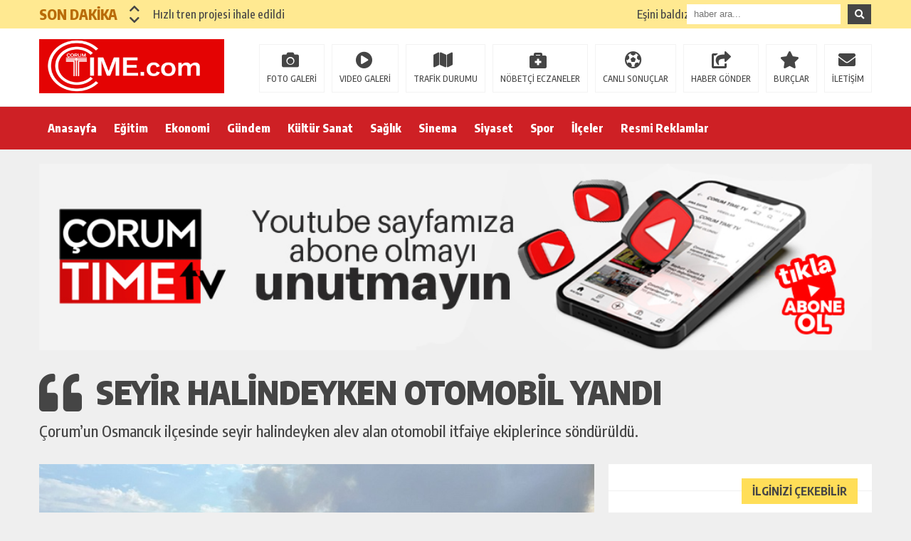

--- FILE ---
content_type: text/html; charset=UTF-8
request_url: https://www.corumtime.com/seyir-halindeyken-otomobil-yandi/
body_size: 17003
content:
<!DOCTYPE html><html lang="tr"><head><script data-no-optimize="1">var litespeed_docref=sessionStorage.getItem("litespeed_docref");litespeed_docref&&(Object.defineProperty(document,"referrer",{get:function(){return litespeed_docref}}),sessionStorage.removeItem("litespeed_docref"));</script> <meta charset="utf-8"><meta name="viewport" content="width=1520, initial-scale=1"><title>Seyir halindeyken otomobil yandı &laquo; ÇORUM TİME</title><meta name="description" content="Çorum'da Haberin Merkezi - Çorum Haberleri,Çorum,Çorum Time,Haber,Çorum Haberler,Hitit Üniversitesi,Çorum Belediyesi,Çorum Gazete,Çorum Haber,Çorum haber Merkezi,Haber Çorum,Çorum Cinayet,Çorum Kaza,Çorumhaber,Çorum Haberler,Çorum Son Dakika,Çorum Valiliği,Erol Olçok,Çorum Hastane,Çorum Erol Olçok"><meta name="keywords" content="Çorum,Çorum Time,Haber,Çorum Haberler,Hitit Üniversitesi,Çorum Belediyesi,Çorum Gazete,Çorum Haber,Çorum haber Merkezi,Haber Çorum,Çorum Cinayet,Çorum Kaza,Çorumhaber,Çorum Haberler,Çorum Son Dakika,Çorum Valiliği,Erol Olçok,Çorum Hastane,Çorum Erol Olçok"><meta name="news_keywords" content="Çorum,Çorum Time,Haber,Çorum Haberler,Hitit Üniversitesi,Çorum Belediyesi,Çorum Gazete,Çorum Haber,Çorum haber Merkezi,Haber Çorum,Çorum Cinayet,Çorum Kaza,Çorumhaber,Çorum Haberler,Çorum Son Dakika,Çorum Valiliği,Erol Olçok,Çorum Hastane,Çorum Erol Olçok"><link rel="canonical" href="www.corumtime.com"><link rel="shortcut icon" href="https://www.corumtime.com/wp-content/uploads/2020/08/ORUMTMEMOBLYEN2-1.png" /> <script type="litespeed/javascript" data-src="https://www.corumtime.com/wp-content/themes/theHaberV5/cssjs/jquery.min.js"></script> <meta name='robots' content='max-image-preview:large' /><link rel="alternate" title="oEmbed (JSON)" type="application/json+oembed" href="https://www.corumtime.com/wp-json/oembed/1.0/embed?url=https%3A%2F%2Fwww.corumtime.com%2Fseyir-halindeyken-otomobil-yandi%2F" /><link rel="alternate" title="oEmbed (XML)" type="text/xml+oembed" href="https://www.corumtime.com/wp-json/oembed/1.0/embed?url=https%3A%2F%2Fwww.corumtime.com%2Fseyir-halindeyken-otomobil-yandi%2F&#038;format=xml" /><style id='wp-img-auto-sizes-contain-inline-css' type='text/css'>img:is([sizes=auto i],[sizes^="auto," i]){contain-intrinsic-size:3000px 1500px}
/*# sourceURL=wp-img-auto-sizes-contain-inline-css */</style><style id="litespeed-ccss">img.alignright{float:right;margin-left:10px!important}.temizle{clear:both}a{text-decoration:none!important}img{display:flex}.genel{margin:0 auto;width:1170px;height:auto;overflow:hidden;position:relative;display:block}a,body,div,form,h1,h2,html,i,img,nav,p,span,strong{margin:0;padding:0;border:0;font-size:100%;vertical-align:baseline;text-decoration:none}body{font-family:"Encode Sans Condensed",sans-serif;background:#efefef;color:#454545}#siteSol{width:780px;height:auto;overflow:hidden;display:block;position:relative;float:left;margin:0 20px 0 0}#siteSag{width:370px;height:auto;overflow:hidden;display:block;position:relative;margin:0}.kolon2{width:260px;float:left}.kolon10{width:890px;float:left;margin-left:20px}.float-right{float:right}.ustMenu{background:#ce2025;display:block;width:100%;height:60px;position:relative}.menu{width:1170px}ul.menu1{margin:0;padding:0}ul.menu1>li{position:relative;list-style:none;display:inline-block}ul.menu1>li>a{display:block;padding:0 12px;font-size:16px;color:#fff;line-height:60px;font-weight:800;background:#fff0}ul.menu1>li ul{visibility:hidden;opacity:0;position:absolute;top:90%;left:0;z-index:99;width:160px;background-color:#333;margin:0;padding:0;text-align:left}ul.menu1>li ul li{border-bottom:1px solid #272727;list-style:none}ul.menu1>li ul li:last-child{border-bottom:none}ul.menu1>li ul li a{display:block;padding:10px;color:#ccc;background:#333;font-size:13px;line-height:140%}.sonDakikaBG{width:100%;height:40px;line-height:40px;display:block;overflow:hidden;background:#ffe991;position:relative;float:left}#ustSondakika{width:910px;height:40px;overflow:hidden;display:block;float:left}.sondkBaslik{width:110px;line-height:40px;overflow:hidden;float:left;color:#b96c09;font-weight:800;font-size:20px;position:relative;padding-right:0;z-index:2}.ustSondakikaic{width:900px;height:40px;margin:0 auto;float:left}.sondk{width:100%!important;line-height:40px!important;display:block!important}.sondk a{width:100%!important;line-height:40px!important;font-size:16px;font-weight:500;color:#454545;text-decoration:none;display:block!important;white-space:nowrap;text-overflow:ellipsis;overflow:hidden}.sondk-ileri{width:15px!important;line-height:15px;left:15px!important;color:#454545;outline:none}.sondk-geri{width:15px!important;line-height:15px;left:0!important;color:#454545;outline:none}.ustSag{width:260px;height:40px;overflow:hidden;display:block;position:relative;z-index:9999}input#s{width:196px;height:28px;line-height:28px;overflow:hidden;display:inline-block;margin:6px 0 0;border:0;float:left;padding:0 10px;outline:none}button.s{width:auto;height:28px;overflow:hidden;display:inline-block;text-align:center;margin:6px 0 0 10px;border:0;float:left;padding:0 10px;color:#fff;background:#454545;outline:none}.siteSag1{width:370px;height:auto;overflow:hidden;display:block;position:relative;margin-top:20px;background:#fff}.sagGenelBaslik{float:left;margin:20px 0;position:relative;width:100%}.sagGenelBaslik:before{content:"";background:#efefef;display:inline-block;position:absolute;left:0;bottom:50%;width:100%;height:1px;z-index:0}span.sagGenelBaslik2{color:#454545;display:inline-block;font-size:16px;font-weight:400;line-height:1;padding:10px 15px;position:relative;text-transform:uppercase;z-index:1;margin-right:20px;float:right;background:#ffde58}.sagSablon1{width:370px;height:auto;overflow:hidden;display:block;position:relative;padding:0;background:#fff;border-bottom:1px solid #fff}.sagSablon1:nth-of-type(2n){background:#f3f3f3!important}.sagSablon1 a{color:#454545;width:362px;height:88px;max-height:88px;overflow:hidden;display:block;text-decoration:none;border-left:8px solid #fff}.sagSablon1 img{width:142px;height:88px;overflow:hidden;float:right;position:relative;display:block;opacity:1}.sagSablon1 strong{font-size:16px;line-height:22px;font-weight:700;width:200px;height:88px;max-height:88px;overflow:hidden;display:table-cell;vertical-align:middle;padding:0 10px}#haberAlani{width:740px;height:auto;overflow:hidden;display:block;position:relative;padding:20px;background:#fff;margin-top:20px}.detayBaslik{width:100%;height:auto;overflow:hidden;display:block;position:relative}.detayBaslik h1{font-size:36px;font-weight:900;color:#454545;text-transform:uppercase;margin-bottom:10px}.detayBaslik h2{font-size:18px;font-weight:500;color:#454545;margin-bottom:20px;line-height:1.5em}.haberResim{width:100%;height:auto;overflow:hidden;display:block;position:relative}.haberDetayIcerik img,.haberResim img{max-width:100%;min-height:auto;height:auto;overflow:hidden;display:block;position:relative;margin-bottom:20px}.haberDetayIcerik{width:100%;height:auto;overflow:hidden;display:block;position:relative}.haberDetayIcerik p{font-size:17px;font-weight:300;color:#000;margin-bottom:20px;line-height:22px;line-height:1.5em}.haberDetayIcerik p strong{display:inline-block}.haberDetayIcerik strong{font-size:17px;font-weight:500;color:#000;margin-bottom:5px;display:block;line-height:1.5em}img.alignright{float:right;margin-left:10px!important}#haberBaslik{width:1170px;height:auto;overflow:hidden;display:block;position:relative;padding:10px 0;margin-top:20px}#haberBaslik .detayBaslik h2{margin-bottom:0!important;font-size:22px;width:1170px}#haberBaslik .detayBaslik h1{width:1090px;height:auto;overflow:hidden;padding-left:80px;font-size:46px}#haberBaslik .detayBaslik h1:before{content:"";font-family:"Font Awesome 5 Free";font-weight:900;-moz-osx-font-smoothing:grayscale;-webkit-font-smoothing:antialiased;display:inline-block;font-style:normal;font-variant:normal;text-rendering:auto;line-height:1;position:absolute;z-index:999;left:0;color:#454545;font-size:60px;margin-top:0}.haberDetaySosyal{margin-bottom:20px;display:block;overflow:hidden}.haberDetaySosyal i{font-size:22px;margin-right:5px;padding:14px 0;width:52px;overflow:hidden;display:block;text-align:center;color:#fff;float:left}.haberDetaySosyal i.fa-facebook-f{background:#3b5998}.haberDetaySosyal i.fa-twitter{background:#00aced}.haberDetaySosyal i.fa-linkedin-in{background:#0573B1}.haberDetaySosyal i.fa-whatsapp{background:#1bbf58}.haberDetaySosyal i.fa-comments{background:#929292}.haberDetayTarih{text-align:right;font-size:18px;font-weight:800}ul.menu2{margin:7px 0 0;padding:0;width:100%;height:auto;overflow:hidden;display:block;position:relative}ul.menu2 li{list-style:none;margin:0 0 0 10px;float:left;position:relative}ul.menu2 li a{width:auto;height:36px;line-height:36px;border:1px solid #f3f3f3;color:#454545;overflow:hidden;display:block;padding:30px 10px 0;font-size:12px;font-weight:500;z-index:9999;position:relative}ul.menu2 li:before{font-family:"Font Awesome 5 Free";font-weight:900;-moz-osx-font-smoothing:grayscale;-webkit-font-smoothing:antialiased;display:inline-block;font-style:normal;font-variant:normal;text-rendering:auto;line-height:1;position:absolute;z-index:999;top:10px;color:#454545;font-size:24px}ul.menu2 li:nth-of-type(n):before{content:"";left:32px}ul.menu2 li:nth-of-type(2n):before{content:"";left:34px}ul.menu2 li:nth-of-type(3n):before{content:"";left:39px}ul.menu2 li:nth-of-type(4n):before{content:"";left:52px}ul.menu2 li:nth-of-type(5n):before{content:"";left:42px}ul.menu2 li:nth-of-type(6n):before{content:"";left:40px}ul.menu2 li:nth-of-type(7n):before{content:"";left:20px}ul.menu2 li:nth-of-type(8n):before{content:"";left:20px;margin:0-20px 0 0!important}.ySayfasiResimT{width:90px;height:90px;overflow:hidden;display:block;position:relative;float:left;margin-right:20px}.ySayfasiResimT img{width:90px;height:90px;overflow:hidden;display:block}.ySayfasiIsimT{width:590px;height:20px;overflow:hidden;display:block;position:relative}.ySayfasiIsimT strong{font-size:16px;font-weight:700;margin-right:10px}.ySayfasiIsimT span{font-size:14px;font-weight:400}.ySayfasiBiyT{width:590px;height:50px;overflow:hidden;display:block;position:relative;font-size:14px;font-weight:400}.ySayfasiLink{width:590px;height:20px;overflow:hidden;display:block;position:relative;text-align:right}.ySayfasiLink a{font-size:14px;font-weight:700;color:#454545}@supports (-ms-ime-align:auto){ul.menu1>li>a{padding:0 10px}}.fa,.fas,.far,.fab{-moz-osx-font-smoothing:grayscale;-webkit-font-smoothing:antialiased;display:inline-block;font-style:normal;font-variant:normal;text-rendering:auto;line-height:1}.fa-caret-right:before{content:""}.fa-chevron-down:before{content:""}.fa-chevron-up:before{content:""}.fa-comments:before{content:""}.fa-facebook-f:before{content:""}.fa-linkedin-in:before{content:""}.fa-search:before{content:""}.fa-twitter:before{content:""}.fa-whatsapp:before{content:""}.fab{font-family:"Font Awesome 5 Brands"}.far{font-family:"Font Awesome 5 Free";font-weight:400}.fa,.fas{font-family:"Font Awesome 5 Free";font-weight:900}.swiper-wrapper{position:relative;width:100%;height:100%;z-index:1;display:-webkit-box;display:-webkit-flex;display:-ms-flexbox;display:flex;-webkit-box-sizing:content-box;box-sizing:content-box}.swiper-wrapper{-webkit-transform:translate3d(0,0,0);transform:translate3d(0,0,0)}.swiper-slide{-webkit-flex-shrink:0;-ms-flex-negative:0;flex-shrink:0;width:100%;height:100%;position:relative}ul{box-sizing:border-box}:root{--wp--preset--font-size--normal:16px;--wp--preset--font-size--huge:42px}html :where(img[class*=wp-image-]){height:auto;max-width:100%}:root{--wp--preset--aspect-ratio--square:1;--wp--preset--aspect-ratio--4-3:4/3;--wp--preset--aspect-ratio--3-4:3/4;--wp--preset--aspect-ratio--3-2:3/2;--wp--preset--aspect-ratio--2-3:2/3;--wp--preset--aspect-ratio--16-9:16/9;--wp--preset--aspect-ratio--9-16:9/16;--wp--preset--color--black:#000000;--wp--preset--color--cyan-bluish-gray:#abb8c3;--wp--preset--color--white:#ffffff;--wp--preset--color--pale-pink:#f78da7;--wp--preset--color--vivid-red:#cf2e2e;--wp--preset--color--luminous-vivid-orange:#ff6900;--wp--preset--color--luminous-vivid-amber:#fcb900;--wp--preset--color--light-green-cyan:#7bdcb5;--wp--preset--color--vivid-green-cyan:#00d084;--wp--preset--color--pale-cyan-blue:#8ed1fc;--wp--preset--color--vivid-cyan-blue:#0693e3;--wp--preset--color--vivid-purple:#9b51e0;--wp--preset--gradient--vivid-cyan-blue-to-vivid-purple:linear-gradient(135deg,rgba(6,147,227,1) 0%,rgb(155,81,224) 100%);--wp--preset--gradient--light-green-cyan-to-vivid-green-cyan:linear-gradient(135deg,rgb(122,220,180) 0%,rgb(0,208,130) 100%);--wp--preset--gradient--luminous-vivid-amber-to-luminous-vivid-orange:linear-gradient(135deg,rgba(252,185,0,1) 0%,rgba(255,105,0,1) 100%);--wp--preset--gradient--luminous-vivid-orange-to-vivid-red:linear-gradient(135deg,rgba(255,105,0,1) 0%,rgb(207,46,46) 100%);--wp--preset--gradient--very-light-gray-to-cyan-bluish-gray:linear-gradient(135deg,rgb(238,238,238) 0%,rgb(169,184,195) 100%);--wp--preset--gradient--cool-to-warm-spectrum:linear-gradient(135deg,rgb(74,234,220) 0%,rgb(151,120,209) 20%,rgb(207,42,186) 40%,rgb(238,44,130) 60%,rgb(251,105,98) 80%,rgb(254,248,76) 100%);--wp--preset--gradient--blush-light-purple:linear-gradient(135deg,rgb(255,206,236) 0%,rgb(152,150,240) 100%);--wp--preset--gradient--blush-bordeaux:linear-gradient(135deg,rgb(254,205,165) 0%,rgb(254,45,45) 50%,rgb(107,0,62) 100%);--wp--preset--gradient--luminous-dusk:linear-gradient(135deg,rgb(255,203,112) 0%,rgb(199,81,192) 50%,rgb(65,88,208) 100%);--wp--preset--gradient--pale-ocean:linear-gradient(135deg,rgb(255,245,203) 0%,rgb(182,227,212) 50%,rgb(51,167,181) 100%);--wp--preset--gradient--electric-grass:linear-gradient(135deg,rgb(202,248,128) 0%,rgb(113,206,126) 100%);--wp--preset--gradient--midnight:linear-gradient(135deg,rgb(2,3,129) 0%,rgb(40,116,252) 100%);--wp--preset--font-size--small:13px;--wp--preset--font-size--medium:20px;--wp--preset--font-size--large:36px;--wp--preset--font-size--x-large:42px;--wp--preset--spacing--20:0.44rem;--wp--preset--spacing--30:0.67rem;--wp--preset--spacing--40:1rem;--wp--preset--spacing--50:1.5rem;--wp--preset--spacing--60:2.25rem;--wp--preset--spacing--70:3.38rem;--wp--preset--spacing--80:5.06rem;--wp--preset--shadow--natural:6px 6px 9px rgba(0, 0, 0, 0.2);--wp--preset--shadow--deep:12px 12px 50px rgba(0, 0, 0, 0.4);--wp--preset--shadow--sharp:6px 6px 0px rgba(0, 0, 0, 0.2);--wp--preset--shadow--outlined:6px 6px 0px -3px rgba(255, 255, 255, 1), 6px 6px rgba(0, 0, 0, 1);--wp--preset--shadow--crisp:6px 6px 0px rgba(0, 0, 0, 1)}body{background:#efefef!important}.sonDakikaBG{background:#ffe991!important}.sondk a,.sondk-ileri,.sondk-geri{color:#454545!important}.sondkBaslik{color:#b96c09!important}.ustMenu{background:#ce2025!important}ul.menu1>li>a{color:#ffffff!important}</style><link rel="preload" data-asynced="1" data-optimized="2" as="style" onload="this.onload=null;this.rel='stylesheet'" href="https://www.corumtime.com/wp-content/litespeed/css/e6dba9d6d0bc0ab0a83e8a9dcca4839b.css?ver=ef9d2" /><script data-optimized="1" type="litespeed/javascript" data-src="https://www.corumtime.com/wp-content/plugins/litespeed-cache/assets/js/css_async.min.js"></script> <style id='wp-block-image-inline-css' type='text/css'>.wp-block-image>a,.wp-block-image>figure>a{display:inline-block}.wp-block-image img{box-sizing:border-box;height:auto;max-width:100%;vertical-align:bottom}@media not (prefers-reduced-motion){.wp-block-image img.hide{visibility:hidden}.wp-block-image img.show{animation:show-content-image .4s}}.wp-block-image[style*=border-radius] img,.wp-block-image[style*=border-radius]>a{border-radius:inherit}.wp-block-image.has-custom-border img{box-sizing:border-box}.wp-block-image.aligncenter{text-align:center}.wp-block-image.alignfull>a,.wp-block-image.alignwide>a{width:100%}.wp-block-image.alignfull img,.wp-block-image.alignwide img{height:auto;width:100%}.wp-block-image .aligncenter,.wp-block-image .alignleft,.wp-block-image .alignright,.wp-block-image.aligncenter,.wp-block-image.alignleft,.wp-block-image.alignright{display:table}.wp-block-image .aligncenter>figcaption,.wp-block-image .alignleft>figcaption,.wp-block-image .alignright>figcaption,.wp-block-image.aligncenter>figcaption,.wp-block-image.alignleft>figcaption,.wp-block-image.alignright>figcaption{caption-side:bottom;display:table-caption}.wp-block-image .alignleft{float:left;margin:.5em 1em .5em 0}.wp-block-image .alignright{float:right;margin:.5em 0 .5em 1em}.wp-block-image .aligncenter{margin-left:auto;margin-right:auto}.wp-block-image :where(figcaption){margin-bottom:1em;margin-top:.5em}.wp-block-image.is-style-circle-mask img{border-radius:9999px}@supports ((-webkit-mask-image:none) or (mask-image:none)) or (-webkit-mask-image:none){.wp-block-image.is-style-circle-mask img{border-radius:0;-webkit-mask-image:url('data:image/svg+xml;utf8,<svg viewBox="0 0 100 100" xmlns="http://www.w3.org/2000/svg"><circle cx="50" cy="50" r="50"/></svg>');mask-image:url('data:image/svg+xml;utf8,<svg viewBox="0 0 100 100" xmlns="http://www.w3.org/2000/svg"><circle cx="50" cy="50" r="50"/></svg>');mask-mode:alpha;-webkit-mask-position:center;mask-position:center;-webkit-mask-repeat:no-repeat;mask-repeat:no-repeat;-webkit-mask-size:contain;mask-size:contain}}:root :where(.wp-block-image.is-style-rounded img,.wp-block-image .is-style-rounded img){border-radius:9999px}.wp-block-image figure{margin:0}.wp-lightbox-container{display:flex;flex-direction:column;position:relative}.wp-lightbox-container img{cursor:zoom-in}.wp-lightbox-container img:hover+button{opacity:1}.wp-lightbox-container button{align-items:center;backdrop-filter:blur(16px) saturate(180%);background-color:#5a5a5a40;border:none;border-radius:4px;cursor:zoom-in;display:flex;height:20px;justify-content:center;opacity:0;padding:0;position:absolute;right:16px;text-align:center;top:16px;width:20px;z-index:100}@media not (prefers-reduced-motion){.wp-lightbox-container button{transition:opacity .2s ease}}.wp-lightbox-container button:focus-visible{outline:3px auto #5a5a5a40;outline:3px auto -webkit-focus-ring-color;outline-offset:3px}.wp-lightbox-container button:hover{cursor:pointer;opacity:1}.wp-lightbox-container button:focus{opacity:1}.wp-lightbox-container button:focus,.wp-lightbox-container button:hover,.wp-lightbox-container button:not(:hover):not(:active):not(.has-background){background-color:#5a5a5a40;border:none}.wp-lightbox-overlay{box-sizing:border-box;cursor:zoom-out;height:100vh;left:0;overflow:hidden;position:fixed;top:0;visibility:hidden;width:100%;z-index:100000}.wp-lightbox-overlay .close-button{align-items:center;cursor:pointer;display:flex;justify-content:center;min-height:40px;min-width:40px;padding:0;position:absolute;right:calc(env(safe-area-inset-right) + 16px);top:calc(env(safe-area-inset-top) + 16px);z-index:5000000}.wp-lightbox-overlay .close-button:focus,.wp-lightbox-overlay .close-button:hover,.wp-lightbox-overlay .close-button:not(:hover):not(:active):not(.has-background){background:none;border:none}.wp-lightbox-overlay .lightbox-image-container{height:var(--wp--lightbox-container-height);left:50%;overflow:hidden;position:absolute;top:50%;transform:translate(-50%,-50%);transform-origin:top left;width:var(--wp--lightbox-container-width);z-index:9999999999}.wp-lightbox-overlay .wp-block-image{align-items:center;box-sizing:border-box;display:flex;height:100%;justify-content:center;margin:0;position:relative;transform-origin:0 0;width:100%;z-index:3000000}.wp-lightbox-overlay .wp-block-image img{height:var(--wp--lightbox-image-height);min-height:var(--wp--lightbox-image-height);min-width:var(--wp--lightbox-image-width);width:var(--wp--lightbox-image-width)}.wp-lightbox-overlay .wp-block-image figcaption{display:none}.wp-lightbox-overlay button{background:none;border:none}.wp-lightbox-overlay .scrim{background-color:#fff;height:100%;opacity:.9;position:absolute;width:100%;z-index:2000000}.wp-lightbox-overlay.active{visibility:visible}@media not (prefers-reduced-motion){.wp-lightbox-overlay.active{animation:turn-on-visibility .25s both}.wp-lightbox-overlay.active img{animation:turn-on-visibility .35s both}.wp-lightbox-overlay.show-closing-animation:not(.active){animation:turn-off-visibility .35s both}.wp-lightbox-overlay.show-closing-animation:not(.active) img{animation:turn-off-visibility .25s both}.wp-lightbox-overlay.zoom.active{animation:none;opacity:1;visibility:visible}.wp-lightbox-overlay.zoom.active .lightbox-image-container{animation:lightbox-zoom-in .4s}.wp-lightbox-overlay.zoom.active .lightbox-image-container img{animation:none}.wp-lightbox-overlay.zoom.active .scrim{animation:turn-on-visibility .4s forwards}.wp-lightbox-overlay.zoom.show-closing-animation:not(.active){animation:none}.wp-lightbox-overlay.zoom.show-closing-animation:not(.active) .lightbox-image-container{animation:lightbox-zoom-out .4s}.wp-lightbox-overlay.zoom.show-closing-animation:not(.active) .lightbox-image-container img{animation:none}.wp-lightbox-overlay.zoom.show-closing-animation:not(.active) .scrim{animation:turn-off-visibility .4s forwards}}@keyframes show-content-image{0%{visibility:hidden}99%{visibility:hidden}to{visibility:visible}}@keyframes turn-on-visibility{0%{opacity:0}to{opacity:1}}@keyframes turn-off-visibility{0%{opacity:1;visibility:visible}99%{opacity:0;visibility:visible}to{opacity:0;visibility:hidden}}@keyframes lightbox-zoom-in{0%{transform:translate(calc((-100vw + var(--wp--lightbox-scrollbar-width))/2 + var(--wp--lightbox-initial-left-position)),calc(-50vh + var(--wp--lightbox-initial-top-position))) scale(var(--wp--lightbox-scale))}to{transform:translate(-50%,-50%) scale(1)}}@keyframes lightbox-zoom-out{0%{transform:translate(-50%,-50%) scale(1);visibility:visible}99%{visibility:visible}to{transform:translate(calc((-100vw + var(--wp--lightbox-scrollbar-width))/2 + var(--wp--lightbox-initial-left-position)),calc(-50vh + var(--wp--lightbox-initial-top-position))) scale(var(--wp--lightbox-scale));visibility:hidden}}
/*# sourceURL=https://www.corumtime.com/wp-includes/blocks/image/style.min.css */</style><style id='wp-block-paragraph-inline-css' type='text/css'>.is-small-text{font-size:.875em}.is-regular-text{font-size:1em}.is-large-text{font-size:2.25em}.is-larger-text{font-size:3em}.has-drop-cap:not(:focus):first-letter{float:left;font-size:8.4em;font-style:normal;font-weight:100;line-height:.68;margin:.05em .1em 0 0;text-transform:uppercase}body.rtl .has-drop-cap:not(:focus):first-letter{float:none;margin-left:.1em}p.has-drop-cap.has-background{overflow:hidden}:root :where(p.has-background){padding:1.25em 2.375em}:where(p.has-text-color:not(.has-link-color)) a{color:inherit}p.has-text-align-left[style*="writing-mode:vertical-lr"],p.has-text-align-right[style*="writing-mode:vertical-rl"]{rotate:180deg}
/*# sourceURL=https://www.corumtime.com/wp-includes/blocks/paragraph/style.min.css */</style><style id='global-styles-inline-css' type='text/css'>:root{--wp--preset--aspect-ratio--square: 1;--wp--preset--aspect-ratio--4-3: 4/3;--wp--preset--aspect-ratio--3-4: 3/4;--wp--preset--aspect-ratio--3-2: 3/2;--wp--preset--aspect-ratio--2-3: 2/3;--wp--preset--aspect-ratio--16-9: 16/9;--wp--preset--aspect-ratio--9-16: 9/16;--wp--preset--color--black: #000000;--wp--preset--color--cyan-bluish-gray: #abb8c3;--wp--preset--color--white: #ffffff;--wp--preset--color--pale-pink: #f78da7;--wp--preset--color--vivid-red: #cf2e2e;--wp--preset--color--luminous-vivid-orange: #ff6900;--wp--preset--color--luminous-vivid-amber: #fcb900;--wp--preset--color--light-green-cyan: #7bdcb5;--wp--preset--color--vivid-green-cyan: #00d084;--wp--preset--color--pale-cyan-blue: #8ed1fc;--wp--preset--color--vivid-cyan-blue: #0693e3;--wp--preset--color--vivid-purple: #9b51e0;--wp--preset--gradient--vivid-cyan-blue-to-vivid-purple: linear-gradient(135deg,rgb(6,147,227) 0%,rgb(155,81,224) 100%);--wp--preset--gradient--light-green-cyan-to-vivid-green-cyan: linear-gradient(135deg,rgb(122,220,180) 0%,rgb(0,208,130) 100%);--wp--preset--gradient--luminous-vivid-amber-to-luminous-vivid-orange: linear-gradient(135deg,rgb(252,185,0) 0%,rgb(255,105,0) 100%);--wp--preset--gradient--luminous-vivid-orange-to-vivid-red: linear-gradient(135deg,rgb(255,105,0) 0%,rgb(207,46,46) 100%);--wp--preset--gradient--very-light-gray-to-cyan-bluish-gray: linear-gradient(135deg,rgb(238,238,238) 0%,rgb(169,184,195) 100%);--wp--preset--gradient--cool-to-warm-spectrum: linear-gradient(135deg,rgb(74,234,220) 0%,rgb(151,120,209) 20%,rgb(207,42,186) 40%,rgb(238,44,130) 60%,rgb(251,105,98) 80%,rgb(254,248,76) 100%);--wp--preset--gradient--blush-light-purple: linear-gradient(135deg,rgb(255,206,236) 0%,rgb(152,150,240) 100%);--wp--preset--gradient--blush-bordeaux: linear-gradient(135deg,rgb(254,205,165) 0%,rgb(254,45,45) 50%,rgb(107,0,62) 100%);--wp--preset--gradient--luminous-dusk: linear-gradient(135deg,rgb(255,203,112) 0%,rgb(199,81,192) 50%,rgb(65,88,208) 100%);--wp--preset--gradient--pale-ocean: linear-gradient(135deg,rgb(255,245,203) 0%,rgb(182,227,212) 50%,rgb(51,167,181) 100%);--wp--preset--gradient--electric-grass: linear-gradient(135deg,rgb(202,248,128) 0%,rgb(113,206,126) 100%);--wp--preset--gradient--midnight: linear-gradient(135deg,rgb(2,3,129) 0%,rgb(40,116,252) 100%);--wp--preset--font-size--small: 13px;--wp--preset--font-size--medium: 20px;--wp--preset--font-size--large: 36px;--wp--preset--font-size--x-large: 42px;--wp--preset--spacing--20: 0.44rem;--wp--preset--spacing--30: 0.67rem;--wp--preset--spacing--40: 1rem;--wp--preset--spacing--50: 1.5rem;--wp--preset--spacing--60: 2.25rem;--wp--preset--spacing--70: 3.38rem;--wp--preset--spacing--80: 5.06rem;--wp--preset--shadow--natural: 6px 6px 9px rgba(0, 0, 0, 0.2);--wp--preset--shadow--deep: 12px 12px 50px rgba(0, 0, 0, 0.4);--wp--preset--shadow--sharp: 6px 6px 0px rgba(0, 0, 0, 0.2);--wp--preset--shadow--outlined: 6px 6px 0px -3px rgb(255, 255, 255), 6px 6px rgb(0, 0, 0);--wp--preset--shadow--crisp: 6px 6px 0px rgb(0, 0, 0);}:where(.is-layout-flex){gap: 0.5em;}:where(.is-layout-grid){gap: 0.5em;}body .is-layout-flex{display: flex;}.is-layout-flex{flex-wrap: wrap;align-items: center;}.is-layout-flex > :is(*, div){margin: 0;}body .is-layout-grid{display: grid;}.is-layout-grid > :is(*, div){margin: 0;}:where(.wp-block-columns.is-layout-flex){gap: 2em;}:where(.wp-block-columns.is-layout-grid){gap: 2em;}:where(.wp-block-post-template.is-layout-flex){gap: 1.25em;}:where(.wp-block-post-template.is-layout-grid){gap: 1.25em;}.has-black-color{color: var(--wp--preset--color--black) !important;}.has-cyan-bluish-gray-color{color: var(--wp--preset--color--cyan-bluish-gray) !important;}.has-white-color{color: var(--wp--preset--color--white) !important;}.has-pale-pink-color{color: var(--wp--preset--color--pale-pink) !important;}.has-vivid-red-color{color: var(--wp--preset--color--vivid-red) !important;}.has-luminous-vivid-orange-color{color: var(--wp--preset--color--luminous-vivid-orange) !important;}.has-luminous-vivid-amber-color{color: var(--wp--preset--color--luminous-vivid-amber) !important;}.has-light-green-cyan-color{color: var(--wp--preset--color--light-green-cyan) !important;}.has-vivid-green-cyan-color{color: var(--wp--preset--color--vivid-green-cyan) !important;}.has-pale-cyan-blue-color{color: var(--wp--preset--color--pale-cyan-blue) !important;}.has-vivid-cyan-blue-color{color: var(--wp--preset--color--vivid-cyan-blue) !important;}.has-vivid-purple-color{color: var(--wp--preset--color--vivid-purple) !important;}.has-black-background-color{background-color: var(--wp--preset--color--black) !important;}.has-cyan-bluish-gray-background-color{background-color: var(--wp--preset--color--cyan-bluish-gray) !important;}.has-white-background-color{background-color: var(--wp--preset--color--white) !important;}.has-pale-pink-background-color{background-color: var(--wp--preset--color--pale-pink) !important;}.has-vivid-red-background-color{background-color: var(--wp--preset--color--vivid-red) !important;}.has-luminous-vivid-orange-background-color{background-color: var(--wp--preset--color--luminous-vivid-orange) !important;}.has-luminous-vivid-amber-background-color{background-color: var(--wp--preset--color--luminous-vivid-amber) !important;}.has-light-green-cyan-background-color{background-color: var(--wp--preset--color--light-green-cyan) !important;}.has-vivid-green-cyan-background-color{background-color: var(--wp--preset--color--vivid-green-cyan) !important;}.has-pale-cyan-blue-background-color{background-color: var(--wp--preset--color--pale-cyan-blue) !important;}.has-vivid-cyan-blue-background-color{background-color: var(--wp--preset--color--vivid-cyan-blue) !important;}.has-vivid-purple-background-color{background-color: var(--wp--preset--color--vivid-purple) !important;}.has-black-border-color{border-color: var(--wp--preset--color--black) !important;}.has-cyan-bluish-gray-border-color{border-color: var(--wp--preset--color--cyan-bluish-gray) !important;}.has-white-border-color{border-color: var(--wp--preset--color--white) !important;}.has-pale-pink-border-color{border-color: var(--wp--preset--color--pale-pink) !important;}.has-vivid-red-border-color{border-color: var(--wp--preset--color--vivid-red) !important;}.has-luminous-vivid-orange-border-color{border-color: var(--wp--preset--color--luminous-vivid-orange) !important;}.has-luminous-vivid-amber-border-color{border-color: var(--wp--preset--color--luminous-vivid-amber) !important;}.has-light-green-cyan-border-color{border-color: var(--wp--preset--color--light-green-cyan) !important;}.has-vivid-green-cyan-border-color{border-color: var(--wp--preset--color--vivid-green-cyan) !important;}.has-pale-cyan-blue-border-color{border-color: var(--wp--preset--color--pale-cyan-blue) !important;}.has-vivid-cyan-blue-border-color{border-color: var(--wp--preset--color--vivid-cyan-blue) !important;}.has-vivid-purple-border-color{border-color: var(--wp--preset--color--vivid-purple) !important;}.has-vivid-cyan-blue-to-vivid-purple-gradient-background{background: var(--wp--preset--gradient--vivid-cyan-blue-to-vivid-purple) !important;}.has-light-green-cyan-to-vivid-green-cyan-gradient-background{background: var(--wp--preset--gradient--light-green-cyan-to-vivid-green-cyan) !important;}.has-luminous-vivid-amber-to-luminous-vivid-orange-gradient-background{background: var(--wp--preset--gradient--luminous-vivid-amber-to-luminous-vivid-orange) !important;}.has-luminous-vivid-orange-to-vivid-red-gradient-background{background: var(--wp--preset--gradient--luminous-vivid-orange-to-vivid-red) !important;}.has-very-light-gray-to-cyan-bluish-gray-gradient-background{background: var(--wp--preset--gradient--very-light-gray-to-cyan-bluish-gray) !important;}.has-cool-to-warm-spectrum-gradient-background{background: var(--wp--preset--gradient--cool-to-warm-spectrum) !important;}.has-blush-light-purple-gradient-background{background: var(--wp--preset--gradient--blush-light-purple) !important;}.has-blush-bordeaux-gradient-background{background: var(--wp--preset--gradient--blush-bordeaux) !important;}.has-luminous-dusk-gradient-background{background: var(--wp--preset--gradient--luminous-dusk) !important;}.has-pale-ocean-gradient-background{background: var(--wp--preset--gradient--pale-ocean) !important;}.has-electric-grass-gradient-background{background: var(--wp--preset--gradient--electric-grass) !important;}.has-midnight-gradient-background{background: var(--wp--preset--gradient--midnight) !important;}.has-small-font-size{font-size: var(--wp--preset--font-size--small) !important;}.has-medium-font-size{font-size: var(--wp--preset--font-size--medium) !important;}.has-large-font-size{font-size: var(--wp--preset--font-size--large) !important;}.has-x-large-font-size{font-size: var(--wp--preset--font-size--x-large) !important;}
/*# sourceURL=global-styles-inline-css */</style><style id='classic-theme-styles-inline-css' type='text/css'>/*! This file is auto-generated */
.wp-block-button__link{color:#fff;background-color:#32373c;border-radius:9999px;box-shadow:none;text-decoration:none;padding:calc(.667em + 2px) calc(1.333em + 2px);font-size:1.125em}.wp-block-file__button{background:#32373c;color:#fff;text-decoration:none}
/*# sourceURL=/wp-includes/css/classic-themes.min.css */</style><link rel="https://api.w.org/" href="https://www.corumtime.com/wp-json/" /><link rel="alternate" title="JSON" type="application/json" href="https://www.corumtime.com/wp-json/wp/v2/posts/302083" /><link rel="EditURI" type="application/rsd+xml" title="RSD" href="https://www.corumtime.com/xmlrpc.php?rsd" /><meta name="generator" content="WordPress 6.9" /><link rel="canonical" href="https://www.corumtime.com/seyir-halindeyken-otomobil-yandi/" /><link rel='shortlink' href='https://www.corumtime.com/?p=302083' /><link rel="icon" href="https://www.corumtime.com/wp-content/uploads/2013/07/TİME-LOGO-21-150x150.jpg" sizes="32x32" /><link rel="icon" href="https://www.corumtime.com/wp-content/uploads/2013/07/TİME-LOGO-21.jpg" sizes="192x192" /><link rel="apple-touch-icon" href="https://www.corumtime.com/wp-content/uploads/2013/07/TİME-LOGO-21.jpg" /><meta name="msapplication-TileImage" content="https://www.corumtime.com/wp-content/uploads/2013/07/TİME-LOGO-21.jpg" /><meta property="og:url" content="https://www.corumtime.com/seyir-halindeyken-otomobil-yandi/" /><meta property="og:title" content="Seyir halindeyken otomobil yandı" /><meta property="og:description" content="Çorum'un Osmancık ilçesinde seyir halindeyken alev alan otomobil itfaiye ekiplerince söndürüldü." /><meta property="og:image:type" content="image/jpeg" /><meta property="og:image" content="https://www.corumtime.com/wp-content/uploads/2024/07/AA-20240718-35175251-35175247-CORUMDA_SEYIR_HALINDEYKEN_OTOMOBILDE_CIKAN_YANGINI_ITFAIYE_EKIPLERI_SONDURDU.jpg" /><meta property="og:image:secure_url" content="https://www.corumtime.com/wp-content/uploads/2024/07/AA-20240718-35175251-35175247-CORUMDA_SEYIR_HALINDEYKEN_OTOMOBILDE_CIKAN_YANGINI_ITFAIYE_EKIPLERI_SONDURDU.jpg" /><meta property="og:image:width" content="760" /><meta property="og:image:height" content="405" /><meta property="og:image:alt" content="Seyir halindeyken otomobil yandı" /><meta name="twitter:card" content="summary_large_image" /><meta name="twitter:title" content="Seyir halindeyken otomobil yandı" /><meta name="twitter:description" content="Çorum'un Osmancık ilçesinde seyir halindeyken alev alan otomobil itfaiye ekiplerince söndürüldü." /><meta name="twitter:url" content="https://www.corumtime.com/seyir-halindeyken-otomobil-yandi/" /><meta name="twitter:image" content="https://www.corumtime.com/wp-content/uploads/2024/07/AA-20240718-35175251-35175247-CORUMDA_SEYIR_HALINDEYKEN_OTOMOBILDE_CIKAN_YANGINI_ITFAIYE_EKIPLERI_SONDURDU.jpg" /><style>body {background: #efefef!important;}
.sonDakikaBG {background: #ffe991!important;}
.sondk a, .sondk-ileri, .sondk-geri{color: #454545!important;}
.sondkBaslik{color: #b96c09!important;}
.ustMenu {background: #ce2025!important;}
ul.menu1 > li > a{color: #ffffff!important;}</style></head><body><div style="width: 1000px;margin: 0px auto;background: #fff;z-index: 10;position: relative;"></div><div class="sonDakikaBG"><div style="width: 1170px; height: auto; overflow: hidden; display: block; position: relative; margin: 0px auto;"><div id="ustSondakika"><div class="ustSondakikaic"><div class="sondkBaslik">SON DAKİKA</div><div style="width: 15px; line-height: 40px; float: left; left: 17px; display: block; position: relative; top: 4px; z-index: 99;"><div class="sondk-ileri"><i class="fas fa-chevron-up"></i></div><div class="sondk-geri"><i class="fas fa-chevron-down"></i></div></div><div style="float: left; width:680px!important; margin: 0px 5px 0px 35px!important;" class="swiper-wrapper"><div class="swiper-slide sondk"><a href="https://www.corumtime.com/hizli-tren-projesi-ihale-edildi/" title="Hızlı tren projesi ihale edildi">Hızlı tren projesi ihale edildi</a></div><div class="swiper-slide sondk"><a href="https://www.corumtime.com/esini-baldizini-ve-kendisini-oldurdu/" title="Eşini baldızını ve kendisini öldürdü!">Eşini baldızını ve kendisini öldürdü!</a></div><div class="swiper-slide sondk"><a href="https://www.corumtime.com/fabrikada-6-isci-zehirlendi/" title="Fabrikada 6 işçi zehirlendi!">Fabrikada 6 işçi zehirlendi!</a></div><div class="swiper-slide sondk"><a href="https://www.corumtime.com/once-esini-sonra-kendini-vurdu-2/" title="Önce eşini sonra kendini vurdu!">Önce eşini sonra kendini vurdu!</a></div><div class="swiper-slide sondk"><a href="https://www.corumtime.com/yeniden-refahtan-aday-oldu/" title="Yeniden Refah&#8217;tan aday oldu!">Yeniden Refah&#8217;tan aday oldu!</a></div><div class="swiper-slide sondk"><a href="https://www.corumtime.com/tufekle-dernek-kapisina-dayandi/" title="Tüfekle dernek kapısına dayandı!">Tüfekle dernek kapısına dayandı!</a></div><div class="swiper-slide sondk"><a href="https://www.corumtime.com/tufekle-oynarken-arkadasini-vurdu/" title="Tüfekle oynarken arkadaşını vurdu">Tüfekle oynarken arkadaşını vurdu</a></div><div class="swiper-slide sondk"><a href="https://www.corumtime.com/corumda-ekmege-zam-yapilacak/" title="Çorum&#8217;da ekmeğe zam yapılacak!">Çorum&#8217;da ekmeğe zam yapılacak!</a></div><div class="swiper-slide sondk"><a href="https://www.corumtime.com/aracin-camlarini-tasla-kirdilar/" title="Aracın camlarını taşla kırdılar!">Aracın camlarını taşla kırdılar!</a></div><div class="swiper-slide sondk"><a href="https://www.corumtime.com/zincir-marketlere-fahis-fiyat-denetimi/" title="Zincir marketlere fahiş fiyat denetimi">Zincir marketlere fahiş fiyat denetimi</a></div></div></div></div><div class="ustSag"><form method="get" id="searchform" class="aramayap cf" action="https://www.corumtime.com/">
<input type="text" value="" placeholder="haber ara..." name="s" id="s" />
<button type="submit" class="s"><i class="fas fa-search"></i></button></form></div></div></div><div class="temizle"></div><div style="padding: 15px 0px; background: #ffffff; border-bottom: 1px solid rgba(0,0,0,.1); height: 79px; overflow: hidden; display: block;"><div style="width: 1170px; height: auto; overflow: hidden; display: block; position: relative; margin: 0px auto;"><div class="kolon2"><h1>
<a href="https://www.corumtime.com" title="ÇORUM TİME"><img src="https://www.corumtime.com/wp-content/uploads/2020/08/ORUMTMEMOBLYEN2-2.png" alt="ÇORUM TİME" width="260" height="76"/></a></h1></div><div class="kolon10"><div class="float-right"><ul class="menu2"><li><a href="https://www.corumtime.com/category/foto-galeri/" title="FOTO GALERİ">FOTO GALERİ</a></li><li><a href="https://www.corumtime.com/category/video-galeri/" title="VIDEO GALERİ">VIDEO GALERİ</a></li><li><a href="https://www.corumtime.com/trafik-durumu" title="TRAFİK DURUMU">TRAFİK DURUMU</a></li><li><a href="https://www.corumtime.com/nobetci-eczaneler" title="NÖBETÇİ ECZANELER">NÖBETÇİ ECZANELER</a></li><li><a href="https://www.corumtime.com/canli-sonuclar" title="CANLI SONUÇLAR">CANLI SONUÇLAR</a></li><li><a href="https://www.corumtime.com/haber-gonder" title="HABER GÖNDER">HABER GÖNDER</a></li><li><a href="https://www.corumtime.com/burclar?burc=koc" title="BURÇLAR">BURÇLAR</a></li><li><a href="https://www.corumtime.com/iletisim" title="İLETİŞİM">İLETİŞİM</a></li></ul></div></div></div></div><div class="temizle"></div><div class="ustMenu"><div style="width: 1170px; height: 60px; display: block; position: relative; margin: 0px auto;"><nav><div class="menu"><div class="menu-header-menu-container"><ul class="menu1"><li id="menu-item-212710" class="menu-item menu-item-type-custom menu-item-object-custom menu-item-home menu-item-212710"><a href="https://www.corumtime.com">Anasayfa</a></li><li id="menu-item-100141" class="menu-item menu-item-type-taxonomy menu-item-object-category menu-item-100141"><a href="https://www.corumtime.com/category/egitim/">Eğitim</a></li><li id="menu-item-100142" class="menu-item menu-item-type-taxonomy menu-item-object-category menu-item-100142"><a href="https://www.corumtime.com/category/ekonomi/">Ekonomi</a></li><li id="menu-item-100143" class="menu-item menu-item-type-taxonomy menu-item-object-category menu-item-100143"><a href="https://www.corumtime.com/category/gundem/">Gündem</a></li><li id="menu-item-100144" class="menu-item menu-item-type-taxonomy menu-item-object-category menu-item-100144"><a href="https://www.corumtime.com/category/kultur-sanat/">Kültür Sanat</a></li><li id="menu-item-100145" class="menu-item menu-item-type-taxonomy menu-item-object-category menu-item-100145"><a href="https://www.corumtime.com/category/saglik/">Sağlık</a></li><li id="menu-item-100146" class="menu-item menu-item-type-taxonomy menu-item-object-category menu-item-100146"><a href="https://www.corumtime.com/category/sinema/">Sinema</a></li><li id="menu-item-100147" class="menu-item menu-item-type-taxonomy menu-item-object-category menu-item-100147"><a href="https://www.corumtime.com/category/siyaset-2/">Siyaset</a></li><li id="menu-item-100148" class="menu-item menu-item-type-taxonomy menu-item-object-category menu-item-100148"><a href="https://www.corumtime.com/category/spor-2/">Spor</a></li><li id="menu-item-100116" class="menu-item menu-item-type-taxonomy menu-item-object-category current-post-ancestor menu-item-has-children menu-item-100116"><a href="https://www.corumtime.com/category/ilceler/">İlçeler</a><ul class="sub-menu"><li id="menu-item-100117" class="menu-item menu-item-type-taxonomy menu-item-object-category menu-item-100117"><a href="https://www.corumtime.com/category/ilceler/alaca-2/">ALACA</a></li><li id="menu-item-100118" class="menu-item menu-item-type-taxonomy menu-item-object-category menu-item-100118"><a href="https://www.corumtime.com/category/ilceler/bayat/">BAYAT</a></li><li id="menu-item-100119" class="menu-item menu-item-type-taxonomy menu-item-object-category menu-item-100119"><a href="https://www.corumtime.com/category/ilceler/bogazkale-haberler/">BOĞAZKALE</a></li><li id="menu-item-100120" class="menu-item menu-item-type-taxonomy menu-item-object-category menu-item-100120"><a href="https://www.corumtime.com/category/ilceler/dodurga-haberler/">DODURGA</a></li><li id="menu-item-100121" class="menu-item menu-item-type-taxonomy menu-item-object-category menu-item-100121"><a href="https://www.corumtime.com/category/ilceler/iskilip-haberler/">İSKİLİP</a></li><li id="menu-item-100122" class="menu-item menu-item-type-taxonomy menu-item-object-category menu-item-100122"><a href="https://www.corumtime.com/category/ilceler/kargi-haberler/">KARGI</a></li><li id="menu-item-100123" class="menu-item menu-item-type-taxonomy menu-item-object-category menu-item-100123"><a href="https://www.corumtime.com/category/ilceler/lacin-haberler/">LAÇİN</a></li><li id="menu-item-100124" class="menu-item menu-item-type-taxonomy menu-item-object-category menu-item-100124"><a href="https://www.corumtime.com/category/ilceler/mecitozu-haberler/">MECİTÖZÜ</a></li><li id="menu-item-100125" class="menu-item menu-item-type-taxonomy menu-item-object-category menu-item-100125"><a href="https://www.corumtime.com/category/ilceler/oguzlar-haberler/">OĞUZLAR</a></li><li id="menu-item-100126" class="menu-item menu-item-type-taxonomy menu-item-object-category menu-item-100126"><a href="https://www.corumtime.com/category/ilceler/ortakoy-haberler/">ORTAKÖY</a></li><li id="menu-item-100127" class="menu-item menu-item-type-taxonomy menu-item-object-category current-post-ancestor current-menu-parent current-post-parent menu-item-100127"><a href="https://www.corumtime.com/category/ilceler/osmancik-haberler/">OSMANCIK</a></li><li id="menu-item-100128" class="menu-item menu-item-type-taxonomy menu-item-object-category menu-item-100128"><a href="https://www.corumtime.com/category/ilceler/sungurlu-haberler/">SUNGURLU</a></li><li id="menu-item-100129" class="menu-item menu-item-type-taxonomy menu-item-object-category menu-item-100129"><a href="https://www.corumtime.com/category/ilceler/ugurludag-haberler/">UĞURLUDAĞ</a></li></ul></li><li id="menu-item-292769" class="menu-item menu-item-type-taxonomy menu-item-object-category menu-item-292769"><a href="https://www.corumtime.com/category/resmi-reklamlar/">Resmi Reklamlar</a></li></ul></div></div></nav></div></div><div class="temizle"></div><div class="genel"><div style="height: auto; margin: 20px auto 0px auto; display: block; text-align: center; overflow: hidden; position: relative;"><a target="_blank" href="https://www.youtube.com/channel/UCBmPNIBujzpaUiWU8UBmTAw"><img src="https://www.corumtime.com/wp-content/uploads/2023/11/YOUTUBE-SAYFAMIZ-YATAY-1.jpg" style="width: -webkit-fill-available;"/></a></div></div><div class="temizle"></div><div class="genel"><div id="haberBaslik"><div class="detayBaslik"><h1 itemprop="headline">Seyir halindeyken otomobil yandı</h1><h2 itemprop="description"><p>Çorum&#8217;un Osmancık ilçesinde seyir halindeyken alev alan otomobil itfaiye ekiplerince söndürüldü.</p></h2></div></div><div id="siteSol"><div style="margin-bottom: 0px; margin-top: 20px;" class="haberResim" itemscope="" itemtype="http://schema.org/Article"><meta itemprop="image" content="https://www.corumtime.com/wp-content/uploads/2024/07/AA-20240718-35175251-35175247-CORUMDA_SEYIR_HALINDEYKEN_OTOMOBILDE_CIKAN_YANGINI_ITFAIYE_EKIPLERI_SONDURDU.jpg">
<img src="https://www.corumtime.com/wp-content/uploads/2024/07/AA-20240718-35175251-35175247-CORUMDA_SEYIR_HALINDEYKEN_OTOMOBILDE_CIKAN_YANGINI_ITFAIYE_EKIPLERI_SONDURDU.jpg" alt="Seyir halindeyken otomobil yandı" width="780" height="auto"/></div><div style="margin-top: 0px;" id="haberAlani"><div style="width: 700px; height: 90px; overflow: hidden; display: block; background: #f3f3f3; position: relative; margin-bottom: 20px; padding: 20px;"><div class="ySayfasiResimT"><img alt='' src='https://www.corumtime.com/wp-content/litespeed/avatar/50d9c9e93cf44089f4ec1da87ea5a8bf.jpg?ver=1768250111' srcset='https://www.corumtime.com/wp-content/litespeed/avatar/2a5cbfd56aba4e75951a35ee242cf15b.jpg?ver=1768250111 2x' class='avatar avatar-90 photo' height='90' width='90' loading='lazy' decoding='async'/></div><div class="ySayfasiIsimT"><strong>Çorum Time Haber Hattı 333 01 20</strong><span>( <a href="/cdn-cgi/l/email-protection" class="__cf_email__" data-cfemail="f891969e97b89b978a8d958c91959dd69b9795">[email&#160;protected]</a> )</span></div><div class="ySayfasiBiyT"></div><div class="ySayfasiLink"><a href="https://www.corumtime.com/author/haber/"><i class="fa fa-caret-right"></i> TÜM YAZILARI</a></div></div><div class="temizle"></div><div class="haberDetaySosyal"><div style="width: 400px; height: auto; float: left;">
<a target="_blank" href="https://www.facebook.com/share.php?u=https://www.corumtime.com/seyir-halindeyken-otomobil-yandi/" title="facebook"><i class="fab fa-facebook-f"></i></a>
<a target="_blank" href="https://twitter.com/intent/tweet?text=Seyir halindeyken otomobil yandı&url=https://www.corumtime.com/seyir-halindeyken-otomobil-yandi/" title="twitter"><i class="fab fa-twitter"></i></a>
<a target="_blank" href="http://www.linkedin.com/shareArticle?mini=true&url=https://www.corumtime.com/seyir-halindeyken-otomobil-yandi/" title="linkedin"><i class="fab fa-linkedin-in"></i></a>
<a target="_blank" href="https://wa.me/?text=https://www.corumtime.com/seyir-halindeyken-otomobil-yandi/" data-action="share/whatsapp/share"><i class="fab fa-whatsapp"></i></a>
<a href="https://www.corumtime.com/seyir-halindeyken-otomobil-yandi/#respond" title="yorum yaz"><i class="far fa-comments"></i></a><div style="font-size: 22px;padding: 15px 0px;width: 100px; font-weight: 700; font-size: 16px;overflow: hidden;display: block;text-align: center;color: #ffffff;float: left;background: #F4B140;"></div></div><div style="width: 320px; height: 50px; line-height: 50px; overflow: hidden; display: block; position: relative; background: #efefef; padding-right: 20px;"><div class="haberDetayTarih">19 Temmuz 2024 - 10:46</div></div></div><div itemprop="articleBody" class="haberDetayIcerik"><div style="margin-right: 10px; float: left; width: auto; height: auto; display: block; overflow: hidden;"><a target="_blank" href="https://www.uykudunyasi.com/"><img src="https://www.corumtime.com/wp-content/uploads/2020/02/Uyku-Dünyası.jpg" style="width: -webkit-fill-available;" /></a></div><strong class="haberDetayTarih">Son Güncelleme: 19 Temmuz 2024 10:46 </strong><p><mark>Çorum</mark>&#8216;un Osmancık ilçesinde seyir halindeyken alev alan otomobil itfaiye ekiplerince söndürüldü. Volkan Serttaş idaresindeki 39 ABN 144 plakalı otomobilin motor bölümünde seyir halendeyken D100 kara yolunun 2. kilometresinde henüz bilinmeyen nedenle yangın çıktı. İhbar üzerine olay yerine itfaiye ekipleri sevk edildi. Osmancık Belediyesi itfaiye ekiplerince söndürülen yangın nedeniyle otomobilde hasar oluştu. (AA)</p><figure class="wp-block-image size-full"><img fetchpriority="high" decoding="async" width="740" height="460" src="https://www.corumtime.com/wp-content/uploads/2024/07/AA-20240718-35175251-35175250-CORUMDA_SEYIR_HALINDEYKEN_OTOMOBILDE_CIKAN_YANGINI_ITFAIYE_EKIPLERI_SONDURDU.jpg" alt="" class="wp-image-302085" srcset="https://www.corumtime.com/wp-content/uploads/2024/07/AA-20240718-35175251-35175250-CORUMDA_SEYIR_HALINDEYKEN_OTOMOBILDE_CIKAN_YANGINI_ITFAIYE_EKIPLERI_SONDURDU.jpg 740w, https://www.corumtime.com/wp-content/uploads/2024/07/AA-20240718-35175251-35175250-CORUMDA_SEYIR_HALINDEYKEN_OTOMOBILDE_CIKAN_YANGINI_ITFAIYE_EKIPLERI_SONDURDU-300x186.jpg 300w, https://www.corumtime.com/wp-content/uploads/2024/07/AA-20240718-35175251-35175250-CORUMDA_SEYIR_HALINDEYKEN_OTOMOBILDE_CIKAN_YANGINI_ITFAIYE_EKIPLERI_SONDURDU-130x81.jpg 130w, https://www.corumtime.com/wp-content/uploads/2024/07/AA-20240718-35175251-35175250-CORUMDA_SEYIR_HALINDEYKEN_OTOMOBILDE_CIKAN_YANGINI_ITFAIYE_EKIPLERI_SONDURDU-182x113.jpg 182w, https://www.corumtime.com/wp-content/uploads/2024/07/AA-20240718-35175251-35175250-CORUMDA_SEYIR_HALINDEYKEN_OTOMOBILDE_CIKAN_YANGINI_ITFAIYE_EKIPLERI_SONDURDU-330x205.jpg 330w, https://www.corumtime.com/wp-content/uploads/2024/07/AA-20240718-35175251-35175250-CORUMDA_SEYIR_HALINDEYKEN_OTOMOBILDE_CIKAN_YANGINI_ITFAIYE_EKIPLERI_SONDURDU-708x440.jpg 708w, https://www.corumtime.com/wp-content/uploads/2024/07/AA-20240718-35175251-35175250-CORUMDA_SEYIR_HALINDEYKEN_OTOMOBILDE_CIKAN_YANGINI_ITFAIYE_EKIPLERI_SONDURDU-507x315.jpg 507w" sizes="(max-width: 740px) 100vw, 740px" /></figure></div><div class="detayEtiket"> <a href="https://www.corumtime.com/tag/osmancik/" rel="tag">Osmancık</a></div></div><div style="width: 780px; height: auto; overflow: hidden; display: block; position: relative; float: left; margin: 0px 0px 0px 0px;"><div style="width: 728px; height: auto; margin: 20px auto 0px auto; display: block; text-align: center; overflow: hidden; position: relative;"><a target="_blank" href="http://www.uykudunyasi.com.tr/"><img src="https://www.corumtime.com/wp-content/uploads/2019/04/UYKU-DÜNYASI-ÇORUM.jpg" style="width: -webkit-fill-available;" /></a> <script data-cfasync="false" src="/cdn-cgi/scripts/5c5dd728/cloudflare-static/email-decode.min.js"></script><script type="litespeed/javascript" data-src="https://pagead2.googlesyndication.com/pagead/js/adsbygoogle.js?client=ca-pub-7361905458668527"
     crossorigin="anonymous"></script> 
<ins class="adsbygoogle"
style="display:inline-block;width:728px;height:90px"
data-ad-client="ca-pub-7361905458668527"
data-ad-slot="2694792008"></ins> <script type="litespeed/javascript">(adsbygoogle=window.adsbygoogle||[]).push({})</script> </div></div><div class="temizle"></div><div id="yorumAlani"><div class="genelBaslik">
<span class="genelBaslik2">
<strong>HABER HAKKINDA GÖRÜŞ BELİRT</strong>
</span><div style="position: absolute;right: 20px;top: 0px;font-size: 12px;font-weight: 800;">Yorum Yok</div></div><div class="temizle"></div><div class="yorumYap"><style>#respond a{color: #FF5732; font-size: 12px; font-weight: 700;text-decoration: none;}
#respond strong {
    color: #454545;
    font-size: 12px;
    font-weight: 400!important;
    margin-bottom: 5px;
    display: block;
    text-decoration: none;
}</style></div><article class="comment-list"><p class="nocomments">Bu yazı yorumlara kapatılmıştır.</p></article></div></div><div id="siteSag"><div class="siteSag1"><div class="sagGenelBaslik"><span class="sagGenelBaslik2"><strong>İLGİNİZİ ÇEKEBİLİR</strong></span></div><div style="display: block;"><div class="sagSablon1">
<a href="https://www.corumtime.com/corum-fk-evinde-farkli-kazandi-2/" title="Çorum FK evinde farklı kazandı">
<img src="https://www.corumtime.com/wp-content/uploads/2026/01/AW622052_01-148x81.jpg" alt="Çorum FK evinde farklı kazandı" width="142" height="88"/>
<strong>Çorum FK evinde farklı kazandı</strong>
</a></div><div class="sagSablon1">
<a href="https://www.corumtime.com/muhtarlarin-gorus-ve-taleplerini-dinlediler/" title="Muhtarların görüş ve taleplerini dinlediler">
<img src="https://www.corumtime.com/wp-content/uploads/2026/01/55-138x81.jpg" alt="Muhtarların görüş ve taleplerini dinlediler" width="142" height="88"/>
<strong>Muhtarların görüş ve taleplerini dinlediler</strong>
</a></div><div class="sagSablon1">
<a href="https://www.corumtime.com/ziynet-esyasi-calanlar-sucustu-yakalandi/" title="Ziynet eşyası çalanlar suçüstü yakalandı!">
<img src="https://www.corumtime.com/wp-content/uploads/2026/01/AW621867_01-130x81.jpg" alt="Ziynet eşyası çalanlar suçüstü yakalandı!" width="142" height="88"/>
<strong>Ziynet eşyası çalanlar suçüstü yakalandı!</strong>
</a></div><div class="sagSablon1">
<a href="https://www.corumtime.com/corum-anne-dostu-sehir-olmaya-hazirlaniyor/" title="Çorum anne dostu şehir olmaya hazırlanıyor">
<img src="https://www.corumtime.com/wp-content/uploads/2026/01/AA-20260116-40272990-40272986-CORUM_ANNE_DOSTU_SEHIR_OLMAYA_HAZIRLANIYOR-141x81.jpg" alt="Çorum anne dostu şehir olmaya hazırlanıyor" width="142" height="88"/>
<strong>Çorum anne dostu şehir olmaya hazırlanıyor</strong>
</a></div><div class="sagSablon1">
<a href="https://www.corumtime.com/corumda-83-bin-180-ogrenci-karne-aldi/" title="Çorum&#8217;da 83 bin 180 öğrenci karne aldı">
<img src="https://www.corumtime.com/wp-content/uploads/2026/01/AA-20260116-40272649-40272642-CORUMDA_83_BIN_180_OGRENCI_KARNE_ALDI-140x81.jpg" alt="Çorum&#8217;da 83 bin 180 öğrenci karne aldı" width="142" height="88"/>
<strong>Çorum&#8217;da 83 bin 180 öğrenci karne aldı</strong>
</a></div></div></div><div class="temizle"></div><div style="width: 370px; height: auto; overflow: hidden; display: block; position: relative; margin-top: 20px; background: #ffffff; padding: 20px 0px;"><div style="margin: 0px auto; width: 336px; max-width: 336px; height: auto; overflow: hidden; display: block;"><a target="_blank" href="https://www.instagram.com/bellekkasapsarkuteri/"><img src="https://www.corumtime.com/wp-content/uploads/2026/01/BELLEK-KASAP-KARE-REKLAM.jpg" style="width: -webkit-fill-available;"/></a></div></div><div style="width: 370px; height: auto; overflow: hidden; display: block; position: relative; margin-top: 20px; background: #ffffff; padding: 20px 0px;"><div style="margin: 0px auto; width: 336px; max-width: 336px; height: auto; overflow: hidden; display: block;"><a target="_blank" href="https://www.instagram.com/corumbicibicihaliyikama/"><img src="https://www.corumtime.com/wp-content/uploads/2024/04/BICI-BICI-YAN-REKLAM.png" style="width: -webkit-fill-available;"/></a></div></div><div style="width: 370px; height: auto; overflow: hidden; display: block; position: relative; margin-top: 20px; background: #ffffff; padding: 20px 0px;"><div style="margin: 0px auto; width: 336px; max-width: 336px; height: auto; overflow: hidden; display: block;"><a target="_blank" href="https://www.instagram.com/enngross_corum/"><img src="https://www.corumtime.com/wp-content/uploads/2023/01/ENN-GROSS-1080-1080.jpg" style="width: -webkit-fill-available;"/></a></div></div><div style="width: 370px; height: auto; overflow: hidden; display: block; position: relative; margin-top: 20px; background: #ffffff; padding: 20px 0px;"><div style="margin: 0px auto; width: 336px; max-width: 336px; height: auto; overflow: hidden; display: block;"><a target="_blank" href="https://www.instagram.com/jasmine_guzellik_merkezi_/"><img src="https://www.corumtime.com/wp-content/uploads/2024/02/JASMINE-GUZELLIK-DOVME-REKLAMI-1.jpg" style="width: -webkit-fill-available;"/></a></div></div></div></div><div id="footerGenel"><div id="footer1"></div><div id="footer2"><div class="footerLogo">
<a href="https://www.corumtime.com" title="ÇORUM TİME"><img src="https://www.corumtime.com/wp-content/uploads/2020/08/ORUMTMEMOBLYEN2-3.png" alt="ÇORUM TİME" width="260" height="76"/></a></div></div><div class="footer3"><p>ÇORUM'UN EN BÜYÜK HABER SİTESİ</p><div class="fsosyal">
<a href="https://www.facebook.com/corumtime19" title="facebook"><i class="fab fa-facebook" aria-hidden="true"></i></a>
<a href="https://www.instagram.com/corum_time_official" title="instagram"><i class="fab fa-instagram" aria-hidden="true"></i></a>
<a href="https://twitter.com/corumtime" title="twitter"><i class="fab fa-twitter" aria-hidden="true"></i></a>
<a href="" title="google plus"><i class="fab fa-google-plus" aria-hidden="true"></i></a>
<a href="" title="linkedin"><i class="fab fa-linkedin" aria-hidden="true"></i></a>
<a href="https://www.youtube.com/c/%C3%87ORUMT%C4%B0ME" title="youtube"><i class="fab fa-youtube" aria-hidden="true"></i></a></div></div></div> <script type="speculationrules">{"prefetch":[{"source":"document","where":{"and":[{"href_matches":"/*"},{"not":{"href_matches":["/wp-*.php","/wp-admin/*","/wp-content/uploads/*","/wp-content/*","/wp-content/plugins/*","/wp-content/themes/theHaberV5/*","/*\\?(.+)"]}},{"not":{"selector_matches":"a[rel~=\"nofollow\"]"}},{"not":{"selector_matches":".no-prefetch, .no-prefetch a"}}]},"eagerness":"conservative"}]}</script> <marquee style='position: absolute; width: 0px;'><a href="https://www.campobaeza.com/" title="casibom">casibom</a><a href="https://www.flisvosmarina.com/" title="casibom">casibom</a><a href="https://www.yenidendirilis.com.tr/" title="marsbahis">marsbahis</a><a href="https://unal.group/" title="casibom">casibom</a><a href="https://campusvirtual.santototunja.edu.co/" title="Casibom">Casibom</a><a href="https://www.ankaracerrahitipmerkezi.net/" title="casibom giriş">casibom giriş</a><a href="https://americancreditbureau.com/" title="vaycasino">vaycasino</a><a href="https://jmoralesinc.com/" title="marsbahis giriş">marsbahis giriş</a><a href="https://northgatebakery.ca/" title="grandpashabet giriş">grandpashabet giriş</a><a href="https://sinfor.org.br/" title="casinolevant">casinolevant</a><a href="https://churchofpug.com/" title="casibom giriş">casibom giriş</a>
</marquee><script type="application/ld+json">{
        "@context":"http://schema.org",
        "@type":"Organization",
        "url":"https://www.corumtime.com",
        "logo":{
        "@type":"ImageObject",
        "url":"https://www.corumtime.com/wp-content/uploads/2020/08/ORUMTMEMOBLYEN2-2.png",
        "width":250,
        "height":90},
        "sameAs":[
        "https://www.facebook.com/corumtime19",
        "https://twitter.com/corumtime",
        ""
        ]
    }</script> <script type="application/ld+json">{
        "@context":"http://schema.org",
        "@type":"WebSite","url":"https://www.corumtime.com",
        "potentialAction":{
        "@type":"SearchAction",
        "target":"https://www.corumtime.com/?s={search_term_string}",
        "query-input":"required name=search_term_string"}
    }</script> <script data-no-optimize="1">var litespeed_vary=document.cookie.replace(/(?:(?:^|.*;\s*)_lscache_vary\s*\=\s*([^;]*).*$)|^.*$/,"");litespeed_vary||fetch("/wp-content/plugins/litespeed-cache/guest.vary.php",{method:"POST",cache:"no-cache",redirect:"follow"}).then(e=>e.json()).then(e=>{console.log(e),e.hasOwnProperty("reload")&&"yes"==e.reload&&(sessionStorage.setItem("litespeed_docref",document.referrer),window.location.reload(!0))});</script><script data-optimized="1" type="litespeed/javascript" data-src="https://www.corumtime.com/wp-content/litespeed/js/d50022cf13753e2e24128e4a25a4aa3b.js?ver=ef9d2"></script><script>window.litespeed_ui_events=window.litespeed_ui_events||["mouseover","click","keydown","wheel","touchmove","touchstart"];var urlCreator=window.URL||window.webkitURL;function litespeed_load_delayed_js_force(){console.log("[LiteSpeed] Start Load JS Delayed"),litespeed_ui_events.forEach(e=>{window.removeEventListener(e,litespeed_load_delayed_js_force,{passive:!0})}),document.querySelectorAll("iframe[data-litespeed-src]").forEach(e=>{e.setAttribute("src",e.getAttribute("data-litespeed-src"))}),"loading"==document.readyState?window.addEventListener("DOMContentLoaded",litespeed_load_delayed_js):litespeed_load_delayed_js()}litespeed_ui_events.forEach(e=>{window.addEventListener(e,litespeed_load_delayed_js_force,{passive:!0})});async function litespeed_load_delayed_js(){let t=[];for(var d in document.querySelectorAll('script[type="litespeed/javascript"]').forEach(e=>{t.push(e)}),t)await new Promise(e=>litespeed_load_one(t[d],e));document.dispatchEvent(new Event("DOMContentLiteSpeedLoaded")),window.dispatchEvent(new Event("DOMContentLiteSpeedLoaded"))}function litespeed_load_one(t,e){console.log("[LiteSpeed] Load ",t);var d=document.createElement("script");d.addEventListener("load",e),d.addEventListener("error",e),t.getAttributeNames().forEach(e=>{"type"!=e&&d.setAttribute("data-src"==e?"src":e,t.getAttribute(e))});let a=!(d.type="text/javascript");!d.src&&t.textContent&&(d.src=litespeed_inline2src(t.textContent),a=!0),t.after(d),t.remove(),a&&e()}function litespeed_inline2src(t){try{var d=urlCreator.createObjectURL(new Blob([t.replace(/^(?:<!--)?(.*?)(?:-->)?$/gm,"$1")],{type:"text/javascript"}))}catch(e){d="data:text/javascript;base64,"+btoa(t.replace(/^(?:<!--)?(.*?)(?:-->)?$/gm,"$1"))}return d}</script><script defer src="https://static.cloudflareinsights.com/beacon.min.js/vcd15cbe7772f49c399c6a5babf22c1241717689176015" integrity="sha512-ZpsOmlRQV6y907TI0dKBHq9Md29nnaEIPlkf84rnaERnq6zvWvPUqr2ft8M1aS28oN72PdrCzSjY4U6VaAw1EQ==" data-cf-beacon='{"version":"2024.11.0","token":"8bc7bd9fa1e047e396b75d4f72c02083","r":1,"server_timing":{"name":{"cfCacheStatus":true,"cfEdge":true,"cfExtPri":true,"cfL4":true,"cfOrigin":true,"cfSpeedBrain":true},"location_startswith":null}}' crossorigin="anonymous"></script>
</body></html> <script type="litespeed/javascript">var wp_ajaxurl="https://www.corumtime.com/wp-admin/admin-ajax.php"</script> <script type="litespeed/javascript">var varsayilanSehir=Cookies.get('sehir');if(!varsayilanSehir){varsayilanSehir="corum"}
$(document).ready(function(){if($("#havaDurumuSelect")[0]){$('#havaDurumuSelect').val(varsayilanSehir);havaDurumu(varsayilanSehir)}
if($("#namazSaatleriSelect")[0]){$('#namazSaatleriSelect').val(varsayilanSehir);namazSaatleri(varsayilanSehir)}
if($(".sagPuandurumu2")[0]){ligPuanDurumu()}
if($(".sagPuandurumu")[0]){ligFikstur()}
if($(".sagDoviz2")[0]){ekonomiBilgileri()}
if($(".sagDoviz")[0]){ekonomiBilgileri()}
if($(".solDoviz")[0]){ekonomiBilgileri()}});function namazSaatleri(sehir){Cookies.set('sehir',sehir);$.ajax({type:'POST',data:{action:"bothavuzu_action",istek:'namazvakitleri',sehir:sehir},url:wp_ajaxurl,success:function(sonucJson){if(sonucJson){var gerisay="";var sonucJsonParsed=$.parseJSON(sonucJson);var now=new Date();var hour=now.getHours();var min=now.getMinutes();var year=now.getFullYear();var day=now.getDate();var mount=now.getMonth()+1;if(mount==13)
mount==1;$.each(sonucJsonParsed,function(spanId,obj){if(hour+":"+min<obj){if(gerisay==""){gerisay=obj+":00"}}
$('#'+spanId).html(obj.toString())});console.log(gerisay);$("#geri-say").countdown(year+"/"+mount+"/"+day+" "+gerisay,function(event){$(this).text(event.strftime('%H:%M:%S'))})}}})}
function havaDurumu(sehir){Cookies.set('sehir',sehir);$.ajax({type:'POST',data:{action:"bothavuzu_action",istek:'havadurumu',sehir:sehir},url:wp_ajaxurl,success:function(sonucJson){if(sonucJson){var sonucJsonParsed=$.parseJSON(sonucJson);$.each(sonucJsonParsed,function(spanId,obj){var text=obj.toString();if(spanId=='havaResim'){text='<img src="https://www.corumtime.com/wp-content/themes/theHaberV5/images/havaicon/'+text+'" />'}
$('#'+spanId).html(text)})}}})}
var dinamikFonksiyonlar=[];dinamikFonksiyonlar.gunlukPiyasalarYerlestir=function(obj){if(obj){$.each(obj,function(id,obj){$.each(obj,function(aid,aobj){if(aid=="yon"){if(aobj=="asagi"){aobj='<i class="fa fa-arrow-down" aria-hidden="true"></i>'}else if(aobj=="yukari"){aobj='<i class="fa fa-arrow-up" aria-hidden="true"></i>'}else{aobj='<i class="fa fa-minus" aria-hidden="true"></i>'}}
$('#'+id+"_"+aid).html(aobj.toString());$('#'+id+"_"+aid+"_sol").html(aobj.toString())})})}};dinamikFonksiyonlar.gunlukKarZararYerlestir=function(obj){$.each(obj,function(spanId,obj){var deger=obj.toString();var yonHtml;$('#bugun_'+spanId).html(obj.toString());if(deger>1000){yonHtml='<i class="fa fa-caret-up" aria-hidden="true"></i>'}else if(deger<1000){yonHtml='<i class="fa fa-caret-down" aria-hidden="true"></i>'}else{yonHtml='<i class="fa fa-minus" aria-hidden="true"></i>'}
$('#bugun_'+spanId+'_yon').html(yonHtml)})};dinamikFonksiyonlar.enCokKazananlarYerlestir=function(obj){var ul="";$.each(obj,function(spanId,obj){var yonClass='fa-minus';if(obj.yon=='yukari'){yonClass='fa-caret-up'}else if(obj.yon=='asagi'){yonClass='fa-caret-down'}
ul+='<li><span>'+obj.adi+'</span><span>'+obj.fiyat+' <i class="fa '+yonClass+'" aria-hidden="true"></i></span><span>'+obj.oran+'</span></li>'});$('#enCokKazananlarUl').html(ul)};dinamikFonksiyonlar.enCokKaybedenlerYerlestir=function(obj){var ul="";$.each(obj,function(spanId,obj){var yonClass='fa-minus';if(obj.yon=='yukari'){yonClass='fa-caret-up'}else if(obj.yon=='asagi'){yonClass='fa-caret-down'}
ul+='<li><span>'+obj.adi+'</span><span>'+obj.fiyat+' <i class="fa '+yonClass+'" aria-hidden="true"></i></span><span>'+obj.oran+'</span></li>'});$('#enCokKaybedenlerUl').html(ul)};dinamikFonksiyonlar.enCokIslemGorenlerYerlestir=function(obj){var ul="";$.each(obj,function(spanId,obj){var yonClass='fa-minus';if(obj.yon=='yukari'){yonClass='fa-caret-up'}else if(obj.yon=='asagi'){yonClass='fa-caret-down'}
ul+='<li><span>'+obj.adi+'</span><span>'+obj.fiyat+' <i class="fa '+yonClass+'" aria-hidden="true"></i></span><span>'+obj.oran+'</span></li>'});$('#enCokIslemGorenlerUl').html(ul)};function ekonomiBilgileri(){$.ajax({type:'POST',data:{action:"bothavuzu_action",istek:'piyasalar'},url:wp_ajaxurl,success:function(sonucJson){if(sonucJson){var sonucJsonParsed=$.parseJSON(sonucJson);$.each(sonucJsonParsed,function(id,obj){var fonksiyonAdi=id+"Yerlestir";dinamikFonksiyonlar[fonksiyonAdi](obj)})}}})}
function ligPuanDurumu(){$.ajax({type:'POST',data:{action:"bothavuzu_action",istek:'puanDurumu'},url:'https://www.corumtime.com/wp-content/themes/theHaberV5/dosyalar/sagblok/theWp.php',success:function(sonucJson){if(sonucJson){var sonucJsonParsed=$.parseJSON(sonucJson);$.each(sonucJsonParsed,function(id,obj){var ligHtml="";$.each(obj,function(aid,aobj){ligHtml+='<div class="sagPuanListe"><span>'+aobj.sira+'</span><span>'+aobj.takimAdi+'</span><span>'+aobj.o+'</span><span>'+aobj.av+'</span><span>'+aobj.puan+'</span></div>'});$('#'+id+"Div").html(ligHtml)})}}})}
function ligFikstur(){$.ajax({type:'POST',data:{action:"bothavuzu_action",istek:'fikstur',fiksturtipi:'mini'},url:wp_ajaxurl,success:function(sonucJson){if(sonucJson){var sonucJsonParsed=$.parseJSON(sonucJson);$.each(sonucJsonParsed,function(ligAdi,ligDatasi){var fiksturHtml="";var kactane=0;$.each(ligDatasi,function(gunAdi,gunlukLigDatasi){if(kactane==4){return!1}
kactane++;fiksturHtml+='<div class="fikstarih">'+gunAdi+'</div>';$.each(gunlukLigDatasi,function(diziSirasi,takimDatasi){fiksturHtml+='<div class="fikstakimlist"><span>'+takimDatasi.saati+'</span> <p class="takim1">'+takimDatasi.takim1+' </p><font>'+takimDatasi.takimDurum+' </font> <p class="takim2">'+takimDatasi.takim2+'</p></div>'});fiksturHtml+='<div class="temizle"></div>'});$('#'+ligAdi+"FiksturDiv").html(fiksturHtml)})}}})}</script> <script type="litespeed/javascript">$(document).ready(function(){$(".superLigDiv1").show(),$(".tffLigDiv1").hide(),$(".t2bgrupDiv1").hide(),$(".t2kgrupDiv1").hide(),$(".ispnyLigDiv1").hide(),$(".almnLigDiv1").hide(),$(".ingltrLigDiv1").hide(),$(".itlyLigDiv1").hide(),$(".superLigFiksturDiv1").show(),$(".tffLigFiksturDiv1").hide(),$(".ingLigFiksturDiv1").hide(),$(".ispLigFiksturDiv1").hide(),$(".almLigFiksturDiv1").hide(),$(".itlLigFiksturDiv1").hide()}),$(document).on("change","#getSelect",function(){"superLigDiv1"==$(this).val()?($(".superLigDiv1").show(),$(".tffLigDiv1").hide(),$(".t2bgrupDiv1").hide(),$(".t2kgrupDiv1").hide(),$(".ispnyLigDiv1").hide(),$(".almnLigDiv1").hide(),$(".ingltrLigDiv1").hide(),$(".itlyLigDiv1").hide()):"tffLigDiv1"==$(this).val()?($(".superLigDiv1").hide(),$(".tffLigDiv1").show(),$(".t2bgrupDiv1").hide(),$(".t2kgrupDiv1").hide(),$(".ispnyLigDiv1").hide(),$(".almnLigDiv1").hide(),$(".ingltrLigDiv1").hide(),$(".itlyLigDiv1").hide()):"t2bgrupDiv1"==$(this).val()?($(".superLigDiv1").hide(),$(".tffLigDiv1").hide(),$(".t2bgrupDiv1").show(),$(".t2kgrupDiv1").hide(),$(".ispnyLigDiv1").hide(),$(".almnLigDiv1").hide(),$(".ingltrLigDiv1").hide(),$(".itlyLigDiv1").hide()):"t2kgrupDiv1"==$(this).val()?($(".superLigDiv1").hide(),$(".tffLigDiv1").hide(),$(".t2bgrupDiv1").hide(),$(".t2kgrupDiv1").show(),$(".ispnyLigDiv1").hide(),$(".almnLigDiv1").hide(),$(".ingltrLigDiv1").hide(),$(".itlyLigDiv1").hide()):"ispnyLigDiv1"==$(this).val()?($(".superLigDiv1").hide(),$(".tffLigDiv1").hide(),$(".t2bgrupDiv1").hide(),$(".t2kgrupDiv1").hide(),$(".ispnyLigDiv1").show(),$(".almnLigDiv1").hide(),$(".ingltrLigDiv1").hide(),$(".itlyLigDiv1").hide()):"almnLigDiv1"==$(this).val()?($(".superLigDiv1").hide(),$(".tffLigDiv1").hide(),$(".t2bgrupDiv1").hide(),$(".t2kgrupDiv1").hide(),$(".ispnyLigDiv1").hide(),$(".almnLigDiv1").show(),$(".ingltrLigDiv1").hide(),$(".itlyLigDiv1").hide()):"ingltrLigDiv1"==$(this).val()?($(".superLigDiv1").hide(),$(".tffLigDiv1").hide(),$(".t2bgrupDiv1").hide(),$(".t2kgrupDiv1").hide(),$(".ispnyLigDiv1").hide(),$(".almnLigDiv1").hide(),$(".ingltrLigDiv1").show(),$(".itlyLigDiv1").hide()):"itlyLigDiv1"==$(this).val()&&($(".superLigDiv1").hide(),$(".tffLigDiv1").hide(),$(".t2bgrupDiv1").hide(),$(".t2kgrupDiv1").hide(),$(".ispnyLigDiv1").hide(),$(".almnLigDiv1").hide(),$(".ingltrLigDiv1").hide(),$(".itlyLigDiv1").show())}),$(document).on("change","#getSelect2",function(){"superLigFiksturDiv1"==$(this).val()?($(".tffLigFiksturDiv1").hide(),$(".superLigFiksturDiv1").show(),$(".ingLigFiksturDiv1").hide(),$(".ispLigFiksturDiv1").hide(),$(".almLigFiksturDiv1").hide(),$(".itlLigFiksturDiv1").hide()):"tffLigFiksturDiv1"==$(this).val()?($(".tffLigFiksturDiv1").show(),$(".superLigFiksturDiv1").hide(),$(".ingLigFiksturDiv1").hide(),$(".ispLigFiksturDiv1").hide(),$(".almLigFiksturDiv1").hide(),$(".itlLigFiksturDiv1").hide()):"ingLigFiksturDiv1"==$(this).val()?($(".tffLigFiksturDiv1").hide(),$(".superLigFiksturDiv1").hide(),$(".ingLigFiksturDiv1").show(),$(".ispLigFiksturDiv1").hide(),$(".almLigFiksturDiv1").hide(),$(".itlLigFiksturDiv1").hide()):"ispLigFiksturDiv1"==$(this).val()?($(".tffLigFiksturDiv1").hide(),$(".superLigFiksturDiv1").hide(),$(".ingLigFiksturDiv1").hide(),$(".ispLigFiksturDiv1").show(),$(".almLigFiksturDiv1").hide(),$(".itlLigFiksturDiv1").hide()):"almLigFiksturDiv1"==$(this).val()?($(".tffLigFiksturDiv1").hide(),$(".superLigFiksturDiv1").hide(),$(".ingLigFiksturDiv1").hide(),$(".ispLigFiksturDiv1").hide(),$(".almLigFiksturDiv1").show(),$(".itlLigFiksturDiv1").hide()):"itlLigFiksturDiv1"==$(this).val()&&($(".tffLigFiksturDiv1").hide(),$(".superLigFiksturDiv1").hide(),$(".ingLigFiksturDiv1").hide(),$(".ispLigFiksturDiv1").hide(),$(".almLigFiksturDiv1").hide(),$(".itlLigFiksturDiv1").show())});$(document).scroll(function(){var y=$(document).scrollTop(),menu=$(".ustMenu");if(y>=40){menu.addClass('sabitle2')}else{menu.removeClass('sabitle2')}});function FixIt(){$('span.swiper-pagination-bullet').hover(function(e){$(this).trigger('click')});window.setTimeout(FixIt,8000)}
window.setTimeout(FixIt,100);$('.anagaleriTABIcerik:not(:first)').hide();$('.anagaleriTAB ul li').click(function(e){var number=$(this).index();$('.anagaleriTAB ul li').removeClass('anasayfaTABaktif');$(this).addClass('anasayfaTABaktif');$('.anagaleriTAB .anagaleriTABIcerik').hide().eq(number).fadeIn(300);e.preventDefault()});var swiper=new Swiper('.ustSondakikaic',{paginationClickable:!0,direction:'vertical',slidesPerView:'auto',slidesPerView:1,autoplay:{delay:4500,disableOnInteraction:!1,},navigation:{nextEl:'.sondk-ileri',prevEl:'.sondk-geri',}});$(".ustSondakikaic a").bind("click",function(){window.location.href=$(this).attr('href')});var swiper=new Swiper('.swiper-yatayManset',{effect:'slide',spaceBetween:0,loop:!0,slidesPerView:1,autoplay:{delay:3500,disableOnInteraction:!1,},pagination:{el:'.noktalar',clickable:!0,renderBullet:function(index,className){return'<span class="'+className+'">'+(index+1)+'</span>'},},});$(".swiper-yatayManset a").bind("click",function(){window.location.href=$(this).attr('href')});var swiper=new Swiper('.swiper-oneCikan',{slidesPerView:4,spaceBetween:20,loop:!0,autoplay:{delay:3500,disableOnInteraction:!1,},navigation:{nextEl:'.oneCikanIleri',prevEl:'.oneCikanGeri',}});$(".swiper-oneCikan a").bind("click",function(){window.location.href=$(this).attr('href')});var swiper=new Swiper('.swiper-buyukManset',{slidesPerView:1,effect:'slide',loop:!0,autoplay:{delay:3500,disableOnInteraction:!1,},pagination:{el:'.noktalar4buyukManset',clickable:!0,renderBullet:function(index,className){return'<span class="'+className+'">'+(index+1)+'</span>'},},});$(".swiper-buyukManset a ").bind("click",function(){window.location.href=$(this).attr('href')});var swiper=new Swiper('.swiper-ortaKategori',{slidesPerView:3,loop:!0,autoplay:{delay:3500,disableOnInteraction:!1,},pagination:{el:'.swiper-pagination',},});$(".swiper-ortaKategori a ").bind("click",function(){window.location.href=$(this).attr('href')});var swiper=new Swiper('.swiper-yazarlar',{slidesPerView:3,spaceBetween:20,loop:!0,autoplay:{delay:3500,disableOnInteraction:!1,},navigation:{nextEl:'.oneCikanIleri2',prevEl:'.oneCikanGeri2',}});$(".swiper-yazarlar a").bind("click",function(){window.location.href=$(this).attr('href')});var swiper=new Swiper('.swiper-gazeteler',{slidesPerView:10,spaceBetween:0,loop:!0,autoplay:{delay:3500,disableOnInteraction:!1,},navigation:{nextEl:'.oneCikanIleri2',prevEl:'.oneCikanGeri2',}});$(".swiper-gazeteler a").bind("click",function(){window.location.href=$(this).attr('href')});var swiper=new Swiper('.swiper-sagManset1',{loop:!0,autoplay:{delay:3500,disableOnInteraction:!1,},pagination:{el:'.swiper-pagination',type:'fraction',},navigation:{nextEl:'.sagMansetIleri',prevEl:'.sagMansetGeri',},});var swiper=new Swiper('.swiper-container-yazarlar',{slidesPerView:1,spaceBetween:20,loop:!0,autoplay:{delay:3500,disableOnInteraction:!1,},navigation:{nextEl:'.sagyon1',prevEl:'.sagyon2',}});$(".swiper-container-yazarlar a").bind("click",function(){window.location.href=$(this).attr('href')});var swiper=new Swiper('.swiper-sagBurclar',{slidesPerView:1,spaceBetween:20,loop:!0,autoplay:{delay:3500,disableOnInteraction:!1,},pagination:{el:'.swiper-pagination',},navigation:{nextEl:'.burcIleri',prevEl:'.burcGeri',}});$(".swiper-sagBurclar a").bind("click",function(){window.location.href=$(this).attr('href')});var swiper=new Swiper('.swiper-sagFiksturic',{slidesPerView:1,spaceBetween:20,navigation:{nextEl:'.fiksturIleri',prevEl:'.fiksturGeri',}});$(".swiper-sagFiksturic a").bind("click",function(){window.location.href=$(this).attr('href')});var swiper=new Swiper('.swiper-firmalar',{slidesPerView:2,spaceBetween:20,loop:!0,autoplay:{delay:3500,disableOnInteraction:!1,},pagination:{el:'.swiper-pagination',}});$(".swiper-firmalar a").bind("click",function(){window.location.href=$(this).attr('href')});var swiper=new Swiper('.swiper-firmalar2',{slidesPerView:4,spaceBetween:20,loop:!0,autoplay:{delay:3500,disableOnInteraction:!1,},pagination:{el:'.swiper-pagination',}});$(".swiper-firmalar a").bind("click",function(){window.location.href=$(this).attr('href')});var swiper=new Swiper('.swiper-popfGaleri',{effect:'flip',grabCursor:!0,loop:!0,autoplay:{delay:4500,disableOnInteraction:!1,},navigation:{nextEl:'.popIleri',prevEl:'.popGeri',},});$(".swiper-popfGaleri a").bind("click",function(){window.location.href=$(this).attr('href')});$(".swiper-firmalar a").bind("click",function(){window.location.href=$(this).attr('href')});var swiper=new Swiper('.swiper-sinemalar',{slidesPerView:4,spaceBetween:20,loop:!0,autoplay:{delay:3500,disableOnInteraction:!1,},navigation:{nextEl:'.vizyonIleri',prevEl:'.vizyonGeri',},pagination:{el:'.swiper-pagination',}});$(".swiper-sinemalar a").bind("click",function(){window.location.href=$(this).attr('href')});var theSlider3=new altManset({navPrefix:'swk',contentPrefix:'subjdivk',itemCount:5,selectedClass:'aktif',slide:!0,autoStart:!0,interval:4500,},!0);var sporManset=new sporSlider({navPrefix:'spr',contentPrefix:'sprDiv',itemCount:5,selectedClass:'sporAktif',slide:!0,autoStart:!0,interval:4500,},!0);var theSlider2=new solSlider({navPrefix:'sw',contentPrefix:'subjdiv',itemCount:6,selectedClass:'active',slide:!0,autoStart:!0,interval:4500,},!0);var theSlider4=new sagSlider2({navPrefix:'sw2',contentPrefix:'subjdiv2',itemCount:5,selectedClass:'aktif',slide:!0,autoStart:!0,interval:4500,},!0);$(document).ready(function(){var popup=$('.splash-popup .popup-inner');var height=popup.outerHeight();popup.css('margin-top','-'+(height/2)+'px');$('.close-popup',popup).on('click',function(e){$(this).parent().parent().fadeOut(function(){$(this).remove()});e.preventDefault()});var reHeight=function(){var height=popup.outerHeight();popup.css('margin-top','-'+(height/2)+'px')};setTimeout('reHeight',1000)});setTimeout(function(){location.reload()},180000)</script> <div id="gmnfooter"></div>
<!-- Page optimized by LiteSpeed Cache @2026-01-17 02:52:20 -->

<!-- Page supported by LiteSpeed Cache 7.7 on 2026-01-16 23:52:20 -->
<!-- Guest Mode -->
<!-- QUIC.cloud CCSS loaded ✅ /ccss/910791a98be2676819ef945235a2a5fb.css -->
<!-- QUIC.cloud UCSS in queue -->